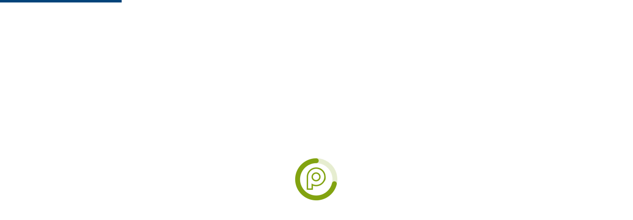

--- FILE ---
content_type: text/html; charset=UTF-8
request_url: https://poderagropecuario.com/category/destacado/
body_size: 21054
content:
<!DOCTYPE html>
<!--[if IE 9 ]>   <html class="no-js oldie ie9 ie" lang="es" > <![endif]-->
<!--[if (gt IE 9)|!(IE)]><!--> <html class="no-js" lang="es" > <!--<![endif]-->
<head>
        <meta charset="UTF-8" >
        <meta http-equiv="X-UA-Compatible" content="IE=edge">
        <!-- devices setting -->
        <meta name="viewport"   content="initial-scale=1,user-scalable=no,width=device-width">

<!-- outputs by wp_head -->
<title>Destacado &#8211; Poder Agropecuario</title>
<meta name='robots' content='max-image-preview:large' />
<link rel='dns-prefetch' href='//fonts.googleapis.com' />
<link rel='dns-prefetch' href='//s.w.org' />
<link rel="alternate" type="application/rss+xml" title="Poder Agropecuario &raquo; Feed" href="https://poderagropecuario.com/feed/" />
<link rel="alternate" type="application/rss+xml" title="Poder Agropecuario &raquo; Feed de los comentarios" href="https://poderagropecuario.com/comments/feed/" />
<link rel="alternate" type="application/rss+xml" title="Poder Agropecuario &raquo; Categoría Destacado del feed" href="https://poderagropecuario.com/category/destacado/feed/" />
<script type="text/javascript">
window._wpemojiSettings = {"baseUrl":"https:\/\/s.w.org\/images\/core\/emoji\/14.0.0\/72x72\/","ext":".png","svgUrl":"https:\/\/s.w.org\/images\/core\/emoji\/14.0.0\/svg\/","svgExt":".svg","source":{"concatemoji":"https:\/\/poderagropecuario.com\/wp-includes\/js\/wp-emoji-release.min.js?ver=6.0.11"}};
/*! This file is auto-generated */
!function(e,a,t){var n,r,o,i=a.createElement("canvas"),p=i.getContext&&i.getContext("2d");function s(e,t){var a=String.fromCharCode,e=(p.clearRect(0,0,i.width,i.height),p.fillText(a.apply(this,e),0,0),i.toDataURL());return p.clearRect(0,0,i.width,i.height),p.fillText(a.apply(this,t),0,0),e===i.toDataURL()}function c(e){var t=a.createElement("script");t.src=e,t.defer=t.type="text/javascript",a.getElementsByTagName("head")[0].appendChild(t)}for(o=Array("flag","emoji"),t.supports={everything:!0,everythingExceptFlag:!0},r=0;r<o.length;r++)t.supports[o[r]]=function(e){if(!p||!p.fillText)return!1;switch(p.textBaseline="top",p.font="600 32px Arial",e){case"flag":return s([127987,65039,8205,9895,65039],[127987,65039,8203,9895,65039])?!1:!s([55356,56826,55356,56819],[55356,56826,8203,55356,56819])&&!s([55356,57332,56128,56423,56128,56418,56128,56421,56128,56430,56128,56423,56128,56447],[55356,57332,8203,56128,56423,8203,56128,56418,8203,56128,56421,8203,56128,56430,8203,56128,56423,8203,56128,56447]);case"emoji":return!s([129777,127995,8205,129778,127999],[129777,127995,8203,129778,127999])}return!1}(o[r]),t.supports.everything=t.supports.everything&&t.supports[o[r]],"flag"!==o[r]&&(t.supports.everythingExceptFlag=t.supports.everythingExceptFlag&&t.supports[o[r]]);t.supports.everythingExceptFlag=t.supports.everythingExceptFlag&&!t.supports.flag,t.DOMReady=!1,t.readyCallback=function(){t.DOMReady=!0},t.supports.everything||(n=function(){t.readyCallback()},a.addEventListener?(a.addEventListener("DOMContentLoaded",n,!1),e.addEventListener("load",n,!1)):(e.attachEvent("onload",n),a.attachEvent("onreadystatechange",function(){"complete"===a.readyState&&t.readyCallback()})),(e=t.source||{}).concatemoji?c(e.concatemoji):e.wpemoji&&e.twemoji&&(c(e.twemoji),c(e.wpemoji)))}(window,document,window._wpemojiSettings);
</script>
<style type="text/css">
img.wp-smiley,
img.emoji {
	display: inline !important;
	border: none !important;
	box-shadow: none !important;
	height: 1em !important;
	width: 1em !important;
	margin: 0 0.07em !important;
	vertical-align: -0.1em !important;
	background: none !important;
	padding: 0 !important;
}
</style>
	<link rel='stylesheet' id='litespeed-cache-dummy-css'  href='https://poderagropecuario.com/wp-content/plugins/litespeed-cache/assets/css/litespeed-dummy.css?ver=6.0.11' type='text/css' media='all' />
<link rel='stylesheet' id='wp-block-library-css'  href='https://poderagropecuario.com/wp-includes/css/dist/block-library/style.min.css?ver=6.0.11' type='text/css' media='all' />
<style id='global-styles-inline-css' type='text/css'>
body{--wp--preset--color--black: #000000;--wp--preset--color--cyan-bluish-gray: #abb8c3;--wp--preset--color--white: #ffffff;--wp--preset--color--pale-pink: #f78da7;--wp--preset--color--vivid-red: #cf2e2e;--wp--preset--color--luminous-vivid-orange: #ff6900;--wp--preset--color--luminous-vivid-amber: #fcb900;--wp--preset--color--light-green-cyan: #7bdcb5;--wp--preset--color--vivid-green-cyan: #00d084;--wp--preset--color--pale-cyan-blue: #8ed1fc;--wp--preset--color--vivid-cyan-blue: #0693e3;--wp--preset--color--vivid-purple: #9b51e0;--wp--preset--gradient--vivid-cyan-blue-to-vivid-purple: linear-gradient(135deg,rgba(6,147,227,1) 0%,rgb(155,81,224) 100%);--wp--preset--gradient--light-green-cyan-to-vivid-green-cyan: linear-gradient(135deg,rgb(122,220,180) 0%,rgb(0,208,130) 100%);--wp--preset--gradient--luminous-vivid-amber-to-luminous-vivid-orange: linear-gradient(135deg,rgba(252,185,0,1) 0%,rgba(255,105,0,1) 100%);--wp--preset--gradient--luminous-vivid-orange-to-vivid-red: linear-gradient(135deg,rgba(255,105,0,1) 0%,rgb(207,46,46) 100%);--wp--preset--gradient--very-light-gray-to-cyan-bluish-gray: linear-gradient(135deg,rgb(238,238,238) 0%,rgb(169,184,195) 100%);--wp--preset--gradient--cool-to-warm-spectrum: linear-gradient(135deg,rgb(74,234,220) 0%,rgb(151,120,209) 20%,rgb(207,42,186) 40%,rgb(238,44,130) 60%,rgb(251,105,98) 80%,rgb(254,248,76) 100%);--wp--preset--gradient--blush-light-purple: linear-gradient(135deg,rgb(255,206,236) 0%,rgb(152,150,240) 100%);--wp--preset--gradient--blush-bordeaux: linear-gradient(135deg,rgb(254,205,165) 0%,rgb(254,45,45) 50%,rgb(107,0,62) 100%);--wp--preset--gradient--luminous-dusk: linear-gradient(135deg,rgb(255,203,112) 0%,rgb(199,81,192) 50%,rgb(65,88,208) 100%);--wp--preset--gradient--pale-ocean: linear-gradient(135deg,rgb(255,245,203) 0%,rgb(182,227,212) 50%,rgb(51,167,181) 100%);--wp--preset--gradient--electric-grass: linear-gradient(135deg,rgb(202,248,128) 0%,rgb(113,206,126) 100%);--wp--preset--gradient--midnight: linear-gradient(135deg,rgb(2,3,129) 0%,rgb(40,116,252) 100%);--wp--preset--duotone--dark-grayscale: url('#wp-duotone-dark-grayscale');--wp--preset--duotone--grayscale: url('#wp-duotone-grayscale');--wp--preset--duotone--purple-yellow: url('#wp-duotone-purple-yellow');--wp--preset--duotone--blue-red: url('#wp-duotone-blue-red');--wp--preset--duotone--midnight: url('#wp-duotone-midnight');--wp--preset--duotone--magenta-yellow: url('#wp-duotone-magenta-yellow');--wp--preset--duotone--purple-green: url('#wp-duotone-purple-green');--wp--preset--duotone--blue-orange: url('#wp-duotone-blue-orange');--wp--preset--font-size--small: 13px;--wp--preset--font-size--medium: 20px;--wp--preset--font-size--large: 36px;--wp--preset--font-size--x-large: 42px;}.has-black-color{color: var(--wp--preset--color--black) !important;}.has-cyan-bluish-gray-color{color: var(--wp--preset--color--cyan-bluish-gray) !important;}.has-white-color{color: var(--wp--preset--color--white) !important;}.has-pale-pink-color{color: var(--wp--preset--color--pale-pink) !important;}.has-vivid-red-color{color: var(--wp--preset--color--vivid-red) !important;}.has-luminous-vivid-orange-color{color: var(--wp--preset--color--luminous-vivid-orange) !important;}.has-luminous-vivid-amber-color{color: var(--wp--preset--color--luminous-vivid-amber) !important;}.has-light-green-cyan-color{color: var(--wp--preset--color--light-green-cyan) !important;}.has-vivid-green-cyan-color{color: var(--wp--preset--color--vivid-green-cyan) !important;}.has-pale-cyan-blue-color{color: var(--wp--preset--color--pale-cyan-blue) !important;}.has-vivid-cyan-blue-color{color: var(--wp--preset--color--vivid-cyan-blue) !important;}.has-vivid-purple-color{color: var(--wp--preset--color--vivid-purple) !important;}.has-black-background-color{background-color: var(--wp--preset--color--black) !important;}.has-cyan-bluish-gray-background-color{background-color: var(--wp--preset--color--cyan-bluish-gray) !important;}.has-white-background-color{background-color: var(--wp--preset--color--white) !important;}.has-pale-pink-background-color{background-color: var(--wp--preset--color--pale-pink) !important;}.has-vivid-red-background-color{background-color: var(--wp--preset--color--vivid-red) !important;}.has-luminous-vivid-orange-background-color{background-color: var(--wp--preset--color--luminous-vivid-orange) !important;}.has-luminous-vivid-amber-background-color{background-color: var(--wp--preset--color--luminous-vivid-amber) !important;}.has-light-green-cyan-background-color{background-color: var(--wp--preset--color--light-green-cyan) !important;}.has-vivid-green-cyan-background-color{background-color: var(--wp--preset--color--vivid-green-cyan) !important;}.has-pale-cyan-blue-background-color{background-color: var(--wp--preset--color--pale-cyan-blue) !important;}.has-vivid-cyan-blue-background-color{background-color: var(--wp--preset--color--vivid-cyan-blue) !important;}.has-vivid-purple-background-color{background-color: var(--wp--preset--color--vivid-purple) !important;}.has-black-border-color{border-color: var(--wp--preset--color--black) !important;}.has-cyan-bluish-gray-border-color{border-color: var(--wp--preset--color--cyan-bluish-gray) !important;}.has-white-border-color{border-color: var(--wp--preset--color--white) !important;}.has-pale-pink-border-color{border-color: var(--wp--preset--color--pale-pink) !important;}.has-vivid-red-border-color{border-color: var(--wp--preset--color--vivid-red) !important;}.has-luminous-vivid-orange-border-color{border-color: var(--wp--preset--color--luminous-vivid-orange) !important;}.has-luminous-vivid-amber-border-color{border-color: var(--wp--preset--color--luminous-vivid-amber) !important;}.has-light-green-cyan-border-color{border-color: var(--wp--preset--color--light-green-cyan) !important;}.has-vivid-green-cyan-border-color{border-color: var(--wp--preset--color--vivid-green-cyan) !important;}.has-pale-cyan-blue-border-color{border-color: var(--wp--preset--color--pale-cyan-blue) !important;}.has-vivid-cyan-blue-border-color{border-color: var(--wp--preset--color--vivid-cyan-blue) !important;}.has-vivid-purple-border-color{border-color: var(--wp--preset--color--vivid-purple) !important;}.has-vivid-cyan-blue-to-vivid-purple-gradient-background{background: var(--wp--preset--gradient--vivid-cyan-blue-to-vivid-purple) !important;}.has-light-green-cyan-to-vivid-green-cyan-gradient-background{background: var(--wp--preset--gradient--light-green-cyan-to-vivid-green-cyan) !important;}.has-luminous-vivid-amber-to-luminous-vivid-orange-gradient-background{background: var(--wp--preset--gradient--luminous-vivid-amber-to-luminous-vivid-orange) !important;}.has-luminous-vivid-orange-to-vivid-red-gradient-background{background: var(--wp--preset--gradient--luminous-vivid-orange-to-vivid-red) !important;}.has-very-light-gray-to-cyan-bluish-gray-gradient-background{background: var(--wp--preset--gradient--very-light-gray-to-cyan-bluish-gray) !important;}.has-cool-to-warm-spectrum-gradient-background{background: var(--wp--preset--gradient--cool-to-warm-spectrum) !important;}.has-blush-light-purple-gradient-background{background: var(--wp--preset--gradient--blush-light-purple) !important;}.has-blush-bordeaux-gradient-background{background: var(--wp--preset--gradient--blush-bordeaux) !important;}.has-luminous-dusk-gradient-background{background: var(--wp--preset--gradient--luminous-dusk) !important;}.has-pale-ocean-gradient-background{background: var(--wp--preset--gradient--pale-ocean) !important;}.has-electric-grass-gradient-background{background: var(--wp--preset--gradient--electric-grass) !important;}.has-midnight-gradient-background{background: var(--wp--preset--gradient--midnight) !important;}.has-small-font-size{font-size: var(--wp--preset--font-size--small) !important;}.has-medium-font-size{font-size: var(--wp--preset--font-size--medium) !important;}.has-large-font-size{font-size: var(--wp--preset--font-size--large) !important;}.has-x-large-font-size{font-size: var(--wp--preset--font-size--x-large) !important;}
</style>
<link rel='stylesheet' id='contact-form-7-css'  href='https://poderagropecuario.com/wp-content/plugins/contact-form-7/includes/css/styles.css?ver=5.5.3' type='text/css' media='all' />
<link rel='stylesheet' id='auxin-base-css'  href='https://poderagropecuario.com/wp-content/themes/phlox-pro/css/base.css?ver=5.5.1' type='text/css' media='all' />
<link rel='stylesheet' id='auxin-front-icon-css'  href='https://poderagropecuario.com/wp-content/themes/phlox-pro/css/auxin-icon.css?ver=5.5.1' type='text/css' media='all' />
<link rel='stylesheet' id='auxin-main-css'  href='https://poderagropecuario.com/wp-content/themes/phlox-pro/css/main.css?ver=5.5.1' type='text/css' media='all' />
<link rel='stylesheet' id='auxin-fonts-google-css'  href='//fonts.googleapis.com/css?family=Noto+Sans+JP%3A100%2C300%2Cregular%2C500%2C700%2C900%7CFrank+Ruhl+Libre%3A300%2Cregular%2C500%2C700%2C900%7COswald%3A200%2C300%2Cregular%2C500%2C600%2C700&#038;ver=5.4' type='text/css' media='all' />
<link rel='stylesheet' id='auxin-custom-css'  href='https://poderagropecuario.com/wp-content/uploads/phlox-pro/custom.css?ver=5.4' type='text/css' media='all' />
<link rel='stylesheet' id='auxin-go-pricing-css'  href='https://poderagropecuario.com/wp-content/themes/phlox-pro/css/go-pricing.css?ver=5.5.1' type='text/css' media='all' />
<link rel='stylesheet' id='auxin-elementor-base-css'  href='https://poderagropecuario.com/wp-content/themes/phlox-pro/css/other/elementor.css?ver=5.5.1' type='text/css' media='all' />
<link rel='stylesheet' id='elementor-frontend-legacy-css'  href='https://poderagropecuario.com/wp-content/plugins/elementor/assets/css/frontend-legacy.min.css?ver=3.0.8.1' type='text/css' media='all' />
<link rel='stylesheet' id='elementor-frontend-css'  href='https://poderagropecuario.com/wp-content/plugins/elementor/assets/css/frontend.min.css?ver=3.0.8.1' type='text/css' media='all' />
<style id='elementor-frontend-inline-css' type='text/css'>
.elementor-102 .elementor-element.elementor-element-1759bc4:not(.elementor-motion-effects-element-type-background), .elementor-102 .elementor-element.elementor-element-1759bc4 > .elementor-motion-effects-container > .elementor-motion-effects-layer{background-color:var( --auxin-featured-color-2 );}.elementor-102 .elementor-element.elementor-element-80bf070{color:var( --auxin-featured-color-7 );}.elementor-102 .elementor-element.elementor-element-4761d8d .aux-modern-heading-primary{color:var( --auxin-featured-color-7 );}.elementor-102 .elementor-element.elementor-element-4761d8d .aux-modern-heading-secondary{color:var( --auxin-featured-color-7 );}.elementor-102 .elementor-element.elementor-element-cf56f7b .elementor-social-icon i{color:var( --auxin-featured-color-7 );}.elementor-102 .elementor-element.elementor-element-cf56f7b .elementor-social-icon svg{fill:var( --auxin-featured-color-7 );}.elementor-102 .elementor-element.elementor-element-cf56f7b .elementor-social-icon:hover i{color:var( --auxin-featured-color-5 );}.elementor-102 .elementor-element.elementor-element-cf56f7b .elementor-social-icon:hover svg{fill:var( --auxin-featured-color-5 );}.elementor-102 .elementor-element.elementor-element-181b01d .elementor-heading-title{color:var( --auxin-featured-color-7 );}.elementor-102 .elementor-element.elementor-element-32cf267 .aux-menu-depth-0 > .aux-item-content{color:var( --auxin-featured-color-7 );}.elementor-102 .elementor-element.elementor-element-32cf267 .aux-menu-depth-0.aux-hover > .aux-item-content {color:var( --auxin-featured-color-5 ) !important;}.elementor-102 .elementor-element.elementor-element-12be17e small{color:var( --auxin-featured-color-5 );}
</style>
<link rel='stylesheet' id='elementor-post-103-css'  href='https://poderagropecuario.com/wp-content/uploads/elementor/css/post-103.css?ver=1612026001' type='text/css' media='all' />
<link rel='stylesheet' id='elementor-post-102-css'  href='https://poderagropecuario.com/wp-content/uploads/elementor/css/post-102.css?ver=1713278569' type='text/css' media='all' />
<link rel='stylesheet' id='__EPYT__style-css'  href='https://poderagropecuario.com/wp-content/plugins/youtube-embed-plus/styles/ytprefs.min.css?ver=13.4.1.2' type='text/css' media='all' />
<style id='__EPYT__style-inline-css' type='text/css'>

                .epyt-gallery-thumb {
                        width: 33.333%;
                }
                
</style>
<link rel='stylesheet' id='google-fonts-1-css'  href='https://fonts.googleapis.com/css?family=Poppins%3A100%2C100italic%2C200%2C200italic%2C300%2C300italic%2C400%2C400italic%2C500%2C500italic%2C600%2C600italic%2C700%2C700italic%2C800%2C800italic%2C900%2C900italic&#038;ver=6.0.11' type='text/css' media='all' />
<link rel='stylesheet' id='elementor-icons-shared-0-css'  href='https://poderagropecuario.com/wp-content/plugins/elementor/assets/lib/font-awesome/css/fontawesome.min.css?ver=5.12.0' type='text/css' media='all' />
<link rel='stylesheet' id='elementor-icons-fa-brands-css'  href='https://poderagropecuario.com/wp-content/plugins/elementor/assets/lib/font-awesome/css/brands.min.css?ver=5.12.0' type='text/css' media='all' />
<script type='text/javascript' src='https://poderagropecuario.com/wp-includes/js/jquery/jquery.min.js?ver=3.6.0' id='jquery-core-js'></script>
<script type='text/javascript' src='https://poderagropecuario.com/wp-includes/js/jquery/jquery-migrate.min.js?ver=3.3.2' id='jquery-migrate-js'></script>
<script type='text/javascript' src='https://poderagropecuario.com/wp-content/plugins/auxin-pro-tools/admin/assets/js/elementor/widgets.js?ver=1.6.1' id='auxin-elementor-pro-widgets-js'></script>
<script type='text/javascript' id='auxin-modernizr-js-extra'>
/* <![CDATA[ */
var auxin = {"ajax_url":"https:\/\/poderagropecuario.com\/wp-admin\/admin-ajax.php","is_rtl":"","is_reponsive":"1","is_framed":"","frame_width":"20","wpml_lang":"en","uploadbaseurl":"http:\/\/poderagropecuario.com\/wp-content\/uploads"};
/* ]]> */
</script>
<script type='text/javascript' id='auxin-modernizr-js-before'>
/* < ![CDATA[ */
function auxinNS(n){for(var e=n.split("."),a=window,i="",r=e.length,t=0;r>t;t++)"window"!=e[t]&&(i=e[t],a[i]=a[i]||{},a=a[i]);return a;}
/* ]]> */
</script>
<script type='text/javascript' src='https://poderagropecuario.com/wp-content/themes/phlox-pro/js/solo/modernizr-custom.min.js?ver=5.5.1' id='auxin-modernizr-js'></script>
<script type='text/javascript' id='__ytprefs__-js-extra'>
/* <![CDATA[ */
var _EPYT_ = {"ajaxurl":"https:\/\/poderagropecuario.com\/wp-admin\/admin-ajax.php","security":"854fb15c87","gallery_scrolloffset":"20","eppathtoscripts":"https:\/\/poderagropecuario.com\/wp-content\/plugins\/youtube-embed-plus\/scripts\/","eppath":"https:\/\/poderagropecuario.com\/wp-content\/plugins\/youtube-embed-plus\/","epresponsiveselector":"[\"iframe.__youtube_prefs_widget__\"]","epdovol":"1","version":"13.4.1.2","evselector":"iframe.__youtube_prefs__[src], iframe[src*=\"youtube.com\/embed\/\"], iframe[src*=\"youtube-nocookie.com\/embed\/\"]","ajax_compat":"","ytapi_load":"light","pause_others":"","stopMobileBuffer":"1","vi_active":"","vi_js_posttypes":[]};
/* ]]> */
</script>
<script type='text/javascript' src='https://poderagropecuario.com/wp-content/plugins/youtube-embed-plus/scripts/ytprefs.min.js?ver=13.4.1.2' id='__ytprefs__-js'></script>
<link rel="https://api.w.org/" href="https://poderagropecuario.com/wp-json/" /><link rel="alternate" type="application/json" href="https://poderagropecuario.com/wp-json/wp/v2/categories/3" /><link rel="EditURI" type="application/rsd+xml" title="RSD" href="https://poderagropecuario.com/xmlrpc.php?rsd" />
<link rel="wlwmanifest" type="application/wlwmanifest+xml" href="https://poderagropecuario.com/wp-includes/wlwmanifest.xml" /> 
<meta name="generator" content="WordPress 6.0.11" />
<!-- Chrome, Firefox OS and Opera -->
<meta name="theme-color" content="#1bb0ce" />
<!-- Windows Phone -->
<meta name="msapplication-navbutton-color" content="#1bb0ce" />
<!-- iOS Safari -->
<meta name="apple-mobile-web-app-capable" content="yes">
<meta name="apple-mobile-web-app-status-bar-style" content="black-translucent">

<link rel="icon" href="https://poderagropecuario.com/wp-content/uploads/2020/12/cropped-webiconn-32x32.png" sizes="32x32" />
<link rel="icon" href="https://poderagropecuario.com/wp-content/uploads/2020/12/cropped-webiconn-192x192.png" sizes="192x192" />
<link rel="apple-touch-icon" href="https://poderagropecuario.com/wp-content/uploads/2020/12/cropped-webiconn-180x180.png" />
<meta name="msapplication-TileImage" content="https://poderagropecuario.com/wp-content/uploads/2020/12/cropped-webiconn-270x270.png" />
		<style type="text/css" id="wp-custom-css">
			.single-post .entry-header,
.single-post .entry-content, .single-post .entry-meta,
.single-post .entry-info, .single-post #respond {
	margin-left: auto !important;
	margin-right: auto !important;
	max-width:774px;
}

.single-post .aux-primary{
	margin-top:200px;
}

.single-post .entry-content .wp-block-image {
	margin: 50px 0 50px 0;
}

.single-post .entry-info .entry-tax:before {
	width: 1px !important;
  height: 13px !important;
  background-color: var( --auxin-featured-color-5 );
}

.single-post .entry-content p:first-child:first-letter {
	font-family: 'Frank Ruhl Libre';
	font-size: 52px;
	font-weight: 500;
	float: left;
	margin: -25px 5px -40px 0;
	line-height: 2em;
	text-transform: uppercase;
}

.single-post .entry-meta {
	border-top: none !important;
	border-bottom: solid 1px #222222 !important;
	padding-bottom: 30px !important;
	padding-top: 35px !important;
}
.single-post .aux-input-group, .single-post .aux-form-cookies-consent .comment-form-cookies-consent {
  display: flex;
	flex-flow: row wrap;
}

.single-post .aux-modern-form .aux-input-group {
	margin-bottom: 90px;
} 
.single-post .form-submit input[type="submit"] {
	background-color: transparent;
	padding: 0;
}
.single-post .form-submit {
	margin-left: 100px;
}

.single-post .aux-comments {
	margin-left: 20%;
	margin-right: 20%;
}

.single-post .aux-comments .comments-title {
	margin-bottom: 30px;
}

.single-post .form-submit:before {
	content: '';
	background-color: var( --auxin-featured-color-3 );
	width: 126px;
	height: 1px;
	display: block;
	position: relative;
	top: 23px;
  left: -102px;
}

.single-post .aux-commentlist .comment {
	padding: 50px;
	background-color: var( --auxin-featured-color-7 );
	border-radius: 5px;
	box-shadow: 20px 20px 60px #0000000D;
}

.single-post .aux-commentlist .comment img {
	border-radius: 50%;
	border: none;
}

.single-post .aux-commentlist .children {
	margin-left: 0;
}

.single-post .aux-commentlist.skin-arrow-links .children > li:first-child {
	background: none;
}

.aux-commentlist .comment .comment-author {
	margin-bottom: 15px;
}

.aux-commentlist .comment .comment-author cite, .aux-commentlist .comment .comment-author time {
	display: inline-block;
}

.single-post .aux-commentlist .comment .comment-author time {
	float: right;
	margin-right: 50px;
}

.single-post .comment-reply-nav {
	position: absolute;
	top: 50px;
	right: 50px;
}

.single-post .comment-reply-nav .comment-reply-link {
	font-weight: 500 !important;
	font-size: 11px !important;
	color: var( --auxin-featured-color-4 ) !important;
}

.single-post .wpulike {
	display: none;
}

/*--Contact Form--*/
.single-post .comment-form-cookies-consent{
	display:none;
}
.single-post form{
	display:flex;
	flex-direction:column;
}
.single-post form div:nth-child(2){
	order:2;
}
.single-post form div:nth-child(3){
	order:3;
}
.single-post form div:nth-child(5){
	order:1;
}
.single-post form .form-submit{
	order:4;
}

/*--Category Page--*/
.category .page-header {
	border: 0;
}

.category .page-header .page-title {
	font-size: 52px;
	font-weight: 400;
}

.category .page-header .aux-breadcrumbs, .category .page-header .aux-breadcrumbs a {
	font-family: 'Noto Sans JP';
	font-size: 11px;
	font-weight: 500;
	text-transform: uppercase;
	color:  var( --auxin-featured-color-5 );
	
}

.category .aux-col .post .entry-media {
	margin-bottom: 0;
}

.category .aux-col .post .entry-main {
	padding: 30px;
	background-color:  var( --auxin-featured-color-7 );
	display: flex;
	flex-flow: column-reverse;
}

.category .aux-col .post .entry-info {
	font-size: 11px;
	font-weight: 500;
	text-transform: uppercase;
	color: var( --auxin-featured-color-5 );
}

.category .aux-col .post .entry-info a:hover {
	color: var( --auxin-featured-color-5 );
	opacity: .8;
}
.category .entry-info .entry-meta-sep.meta-sep:before, .category .entry-info .entry-tax:before, .category .entry-info .entry-tax a:after {
    width: 1px !important;
    height: 13px !important;
    border-radius: 0 !important;
    background-color: var( --auxin-featured-color-5 ) !important ;
}

/*---Pagination---*/
.category .pagination {
	display: inline-block;
	margin-top: 100px;
}

.category .aux-pagination {
	text-align: center;
}

.category .aux-pagination .page .page-numbers {
	color: var( --auxin-featured-color-3 );
	border: 0;
	font-size: 26px;
	font-family: 'Frank Ruhl Libre';
	letter-spacing: -0.52;
	line-height: 1.2em;
	font-weight: 300;
	margin-right: 20px;
}

.category .aux-pagination .page.active span {
	color: var( --auxin-featured-color-7 );
	background-color: var( --auxin-featured-color-3 );
}

.category .aux-pagination .next .page-numbers, .category .aux-pagination .prev .page-numbers {
	margin-right: 40px;
}

.category .aux-pagination .prev .page-numbers {
	margin-left: 40px;	
}

.category .aux-pagination li>a {
	border: none;
}

.category .aux-pagination .last {
	font-family: 'Frank Ruhl Libre';
	font-size: 26px;
	font-weight: 300;
	color: var( --auxin-featured-color-3 );
}

.category .next .page-numbers #text {
	display: none !important; 
}

/*--Search Page--*/
.aux-modern-search .aux-search-popup .aux-search-popup-content .aux-search-input-form {
	border: 0;
}
.aux-modern-search .aux-search-popup .aux-search-popup-content .aux-search-input-form input {
	font-family: 'Frank Ruhl Libre';
	font-size: 92px;
	font-weight: 400;
	letter-spacing: -1.84px;
	text-align: center;
}

.archive.category .aux-primary{
	margin-bottom: 150px;
}

.archive.category .aux-widget-recent-posts .column-entry:hover .entry-main{
	transition: all 200ms cubic-bezier(0.25, 0.46, 0.45, 0.94);
}

.archive.category .aux-widget-recent-posts .column-entry:hover .entry-main{
	background-color: #03447A;
} 

.archive.category .aux-widget-recent-posts .column-entry:hover .entry-title{
	color: #fff;
} 

.archive.category .aux-widget-recent-posts .entry-header{
	min-height:55px;
}

.single-post .aux-main .entry-media .aux-media-frame{
	max-width:1200px;
	margin-left:auto;
	margin-right:auto;
}



		</style>
		<!-- end wp_head -->
</head>


<body class="archive category category-destacado category-3 wp-custom-logo _auxels auxin-pro elementor-default phlox-pro aux-dom-unready aux-full-width aux-resp aux-s-fhd aux-top-sticky aux-page-preload aux-page-animation aux-page-animation-fade"  data-page-animation="true" data-page-animation-type="fade" data-framed="">

    <div id="pagePreloadProgressbar" class="aux-no-js aux-progressbar-top " style="background-color:#03447a;" ></div>
            <div id="pagePreloadLoading" class="aux-page-loading">
        <img src="https://poderagropecuario.com/wp-content/uploads/2021/03/LOGO-2.gif" alt="Loading" >
    </div>
        <div class="aux-page-animation-overlay"></div><svg xmlns="http://www.w3.org/2000/svg" viewBox="0 0 0 0" width="0" height="0" focusable="false" role="none" style="visibility: hidden; position: absolute; left: -9999px; overflow: hidden;" ><defs><filter id="wp-duotone-dark-grayscale"><feColorMatrix color-interpolation-filters="sRGB" type="matrix" values=" .299 .587 .114 0 0 .299 .587 .114 0 0 .299 .587 .114 0 0 .299 .587 .114 0 0 " /><feComponentTransfer color-interpolation-filters="sRGB" ><feFuncR type="table" tableValues="0 0.49803921568627" /><feFuncG type="table" tableValues="0 0.49803921568627" /><feFuncB type="table" tableValues="0 0.49803921568627" /><feFuncA type="table" tableValues="1 1" /></feComponentTransfer><feComposite in2="SourceGraphic" operator="in" /></filter></defs></svg><svg xmlns="http://www.w3.org/2000/svg" viewBox="0 0 0 0" width="0" height="0" focusable="false" role="none" style="visibility: hidden; position: absolute; left: -9999px; overflow: hidden;" ><defs><filter id="wp-duotone-grayscale"><feColorMatrix color-interpolation-filters="sRGB" type="matrix" values=" .299 .587 .114 0 0 .299 .587 .114 0 0 .299 .587 .114 0 0 .299 .587 .114 0 0 " /><feComponentTransfer color-interpolation-filters="sRGB" ><feFuncR type="table" tableValues="0 1" /><feFuncG type="table" tableValues="0 1" /><feFuncB type="table" tableValues="0 1" /><feFuncA type="table" tableValues="1 1" /></feComponentTransfer><feComposite in2="SourceGraphic" operator="in" /></filter></defs></svg><svg xmlns="http://www.w3.org/2000/svg" viewBox="0 0 0 0" width="0" height="0" focusable="false" role="none" style="visibility: hidden; position: absolute; left: -9999px; overflow: hidden;" ><defs><filter id="wp-duotone-purple-yellow"><feColorMatrix color-interpolation-filters="sRGB" type="matrix" values=" .299 .587 .114 0 0 .299 .587 .114 0 0 .299 .587 .114 0 0 .299 .587 .114 0 0 " /><feComponentTransfer color-interpolation-filters="sRGB" ><feFuncR type="table" tableValues="0.54901960784314 0.98823529411765" /><feFuncG type="table" tableValues="0 1" /><feFuncB type="table" tableValues="0.71764705882353 0.25490196078431" /><feFuncA type="table" tableValues="1 1" /></feComponentTransfer><feComposite in2="SourceGraphic" operator="in" /></filter></defs></svg><svg xmlns="http://www.w3.org/2000/svg" viewBox="0 0 0 0" width="0" height="0" focusable="false" role="none" style="visibility: hidden; position: absolute; left: -9999px; overflow: hidden;" ><defs><filter id="wp-duotone-blue-red"><feColorMatrix color-interpolation-filters="sRGB" type="matrix" values=" .299 .587 .114 0 0 .299 .587 .114 0 0 .299 .587 .114 0 0 .299 .587 .114 0 0 " /><feComponentTransfer color-interpolation-filters="sRGB" ><feFuncR type="table" tableValues="0 1" /><feFuncG type="table" tableValues="0 0.27843137254902" /><feFuncB type="table" tableValues="0.5921568627451 0.27843137254902" /><feFuncA type="table" tableValues="1 1" /></feComponentTransfer><feComposite in2="SourceGraphic" operator="in" /></filter></defs></svg><svg xmlns="http://www.w3.org/2000/svg" viewBox="0 0 0 0" width="0" height="0" focusable="false" role="none" style="visibility: hidden; position: absolute; left: -9999px; overflow: hidden;" ><defs><filter id="wp-duotone-midnight"><feColorMatrix color-interpolation-filters="sRGB" type="matrix" values=" .299 .587 .114 0 0 .299 .587 .114 0 0 .299 .587 .114 0 0 .299 .587 .114 0 0 " /><feComponentTransfer color-interpolation-filters="sRGB" ><feFuncR type="table" tableValues="0 0" /><feFuncG type="table" tableValues="0 0.64705882352941" /><feFuncB type="table" tableValues="0 1" /><feFuncA type="table" tableValues="1 1" /></feComponentTransfer><feComposite in2="SourceGraphic" operator="in" /></filter></defs></svg><svg xmlns="http://www.w3.org/2000/svg" viewBox="0 0 0 0" width="0" height="0" focusable="false" role="none" style="visibility: hidden; position: absolute; left: -9999px; overflow: hidden;" ><defs><filter id="wp-duotone-magenta-yellow"><feColorMatrix color-interpolation-filters="sRGB" type="matrix" values=" .299 .587 .114 0 0 .299 .587 .114 0 0 .299 .587 .114 0 0 .299 .587 .114 0 0 " /><feComponentTransfer color-interpolation-filters="sRGB" ><feFuncR type="table" tableValues="0.78039215686275 1" /><feFuncG type="table" tableValues="0 0.94901960784314" /><feFuncB type="table" tableValues="0.35294117647059 0.47058823529412" /><feFuncA type="table" tableValues="1 1" /></feComponentTransfer><feComposite in2="SourceGraphic" operator="in" /></filter></defs></svg><svg xmlns="http://www.w3.org/2000/svg" viewBox="0 0 0 0" width="0" height="0" focusable="false" role="none" style="visibility: hidden; position: absolute; left: -9999px; overflow: hidden;" ><defs><filter id="wp-duotone-purple-green"><feColorMatrix color-interpolation-filters="sRGB" type="matrix" values=" .299 .587 .114 0 0 .299 .587 .114 0 0 .299 .587 .114 0 0 .299 .587 .114 0 0 " /><feComponentTransfer color-interpolation-filters="sRGB" ><feFuncR type="table" tableValues="0.65098039215686 0.40392156862745" /><feFuncG type="table" tableValues="0 1" /><feFuncB type="table" tableValues="0.44705882352941 0.4" /><feFuncA type="table" tableValues="1 1" /></feComponentTransfer><feComposite in2="SourceGraphic" operator="in" /></filter></defs></svg><svg xmlns="http://www.w3.org/2000/svg" viewBox="0 0 0 0" width="0" height="0" focusable="false" role="none" style="visibility: hidden; position: absolute; left: -9999px; overflow: hidden;" ><defs><filter id="wp-duotone-blue-orange"><feColorMatrix color-interpolation-filters="sRGB" type="matrix" values=" .299 .587 .114 0 0 .299 .587 .114 0 0 .299 .587 .114 0 0 .299 .587 .114 0 0 " /><feComponentTransfer color-interpolation-filters="sRGB" ><feFuncR type="table" tableValues="0.098039215686275 1" /><feFuncG type="table" tableValues="0 0.66274509803922" /><feFuncB type="table" tableValues="0.84705882352941 0.41960784313725" /><feFuncA type="table" tableValues="1 1" /></feComponentTransfer><feComposite in2="SourceGraphic" operator="in" /></filter></defs></svg>
<div id="inner-body">

    <header class="aux-elementor-header" id="site-elementor-header" itemscope="itemscope" itemtype="https://schema.org/WPHeader" data-sticky-height="80"  >
        <div class="aux-wrapper">
            <div class="aux-header aux-header-elements-wrapper">
            		<div data-elementor-type="header" data-elementor-id="103" class="elementor elementor-103" data-elementor-settings="[]">
		<div class="elementor-section-wrap">
					<section class="elementor-section elementor-top-section elementor-element elementor-element-39c0ae90 elementor-section-content-middle elementor-section-boxed elementor-section-height-default elementor-section-height-default" data-id="39c0ae90" data-element_type="section" data-settings="{&quot;background_background&quot;:&quot;classic&quot;}">
						<div class="elementor-container elementor-column-gap-default">
							<div class="elementor-row">
					<div class="aux-parallax-section elementor-column elementor-col-100 elementor-top-column elementor-element elementor-element-ef09c3a" data-id="ef09c3a" data-element_type="column">
			<div class="elementor-column-wrap elementor-element-populated">
							<div class="elementor-widget-wrap">
						<div class="elementor-element elementor-element-ea83228 elementor-widget__width-auto elementor-widget-tablet__width-inherit elementor-widget-mobile__width-auto elementor-widget elementor-widget-aux_logo" data-id="ea83228" data-element_type="widget" data-widget_type="aux_logo.default">
				<div class="elementor-widget-container">
			<div class="aux-widget-logo"><a class="aux-logo-anchor aux-has-logo" title="Poder Agropecuario" href="https://poderagropecuario.com/"  ><img width="150" height="56" src="https://poderagropecuario.com/wp-content/uploads/2020/12/cropped-LOGO-2.png" class="aux-attachment aux-featured-image attachment-150x56 aux-attachment-id-226 " alt="cropped-LOGO-2.png" data-ratio="2.68" data-original-w="150" /></a><a class="aux-logo-anchor aux-logo-sticky aux-logo-hidden aux-has-logo" title="Poder Agropecuario" href="https://poderagropecuario.com/"  ><img width="150" height="56" src="https://poderagropecuario.com/wp-content/uploads/2020/12/LOGO-2.png" class="aux-attachment aux-featured-image attachment-150x56 aux-attachment-id-225 " alt="LOGO 2" data-ratio="2.68" data-original-w="150" /></a><section class="aux-logo-text"><h3 class="site-title"><a href="https://poderagropecuario.com/" title="Poder Agropecuario">Poder Agropecuario</a></h3></section></div>		</div>
				</div>
				<div class="elementor-element elementor-element-49a27a69 elementor-widget__width-auto elementor-widget elementor-widget-aux_menu_box" data-id="49a27a69" data-element_type="widget" data-widget_type="aux_menu_box.default">
				<div class="elementor-widget-container">
			<div class="aux-elementor-header-menu aux-nav-menu-element aux-nav-menu-element-49a27a69"><div class="aux-burger-box" data-target-panel="overlay" data-target-content=".elementor-element-49a27a69 .aux-master-menu"><div class="aux-burger aux-lite-small"><span class="mid-line"></span></div></div><!-- start master menu -->
<nav id="master-menu-elementor-49a27a69" class="menu-main-menu-container">

	<ul id="menu-main-menu" class="aux-master-menu aux-no-js aux-skin-classic aux-with-indicator aux-horizontal" data-type="horizontal"  data-switch-type="toggle" data-switch-parent=".elementor-element-49a27a69 .aux-fs-popup .aux-fs-menu" data-switch-width="767"  >
		<!-- start single menu -->
		<li id="menu-item-223" class="menu-item menu-item-type-post_type menu-item-object-page menu-item-home menu-item-223 aux-menu-depth-0 aux-menu-root-1 aux-menu-item">
			<a href="https://poderagropecuario.com/" class="aux-item-content">
				<span class="aux-menu-label">Inicio</span>
			</a>
		</li>
		<!-- end single menu -->
		<!-- start single menu -->
		<li id="menu-item-214" class="menu-item menu-item-type-taxonomy menu-item-object-category menu-item-214 aux-menu-depth-0 aux-menu-root-2 aux-menu-item">
			<a href="https://poderagropecuario.com/category/agricultura/" class="aux-item-content">
				<span class="aux-menu-label">Agricultura</span>
			</a>
		</li>
		<!-- end single menu -->
		<!-- start single menu -->
		<li id="menu-item-215" class="menu-item menu-item-type-taxonomy menu-item-object-category menu-item-215 aux-menu-depth-0 aux-menu-root-3 aux-menu-item">
			<a href="https://poderagropecuario.com/category/ganaderia/" class="aux-item-content">
				<span class="aux-menu-label">Ganadería</span>
			</a>
		</li>
		<!-- end single menu -->
		<!-- start single menu -->
		<li id="menu-item-216" class="menu-item menu-item-type-taxonomy menu-item-object-category menu-item-216 aux-menu-depth-0 aux-menu-root-4 aux-menu-item">
			<a href="https://poderagropecuario.com/category/mercados/" class="aux-item-content">
				<span class="aux-menu-label">Mercados</span>
			</a>
		</li>
		<!-- end single menu -->
		<!-- start single menu -->
		<li id="menu-item-217" class="menu-item menu-item-type-taxonomy menu-item-object-category menu-item-217 aux-menu-depth-0 aux-menu-root-5 aux-menu-item">
			<a href="https://poderagropecuario.com/category/politica/" class="aux-item-content">
				<span class="aux-menu-label">Política</span>
			</a>
		</li>
		<!-- end single menu -->
		<!-- start single menu -->
		<li id="menu-item-222" class="menu-item menu-item-type-taxonomy menu-item-object-category menu-item-222 aux-menu-depth-0 aux-menu-root-6 aux-menu-item">
			<a href="https://poderagropecuario.com/category/social/" class="aux-item-content">
				<span class="aux-menu-label">Social</span>
			</a>
		</li>
		<!-- end single menu -->
		<!-- start single menu -->
		<li id="menu-item-218" class="menu-item menu-item-type-taxonomy menu-item-object-category menu-item-218 aux-menu-depth-0 aux-menu-root-7 aux-menu-item">
			<a href="https://poderagropecuario.com/category/empresariales/" class="aux-item-content">
				<span class="aux-menu-label">Empresariales</span>
			</a>
		</li>
		<!-- end single menu -->
		<!-- start single menu -->
		<li id="menu-item-219" class="menu-item menu-item-type-taxonomy menu-item-object-category menu-item-219 aux-menu-depth-0 aux-menu-root-8 aux-menu-item">
			<a href="https://poderagropecuario.com/category/poder-agropecuario-tv/" class="aux-item-content">
				<span class="aux-menu-label">P.A TV</span>
			</a>
		</li>
		<!-- end single menu -->
		<!-- start single menu -->
		<li id="menu-item-221" class="menu-item menu-item-type-taxonomy menu-item-object-category menu-item-221 aux-menu-depth-0 aux-menu-root-9 aux-menu-item">
			<a href="https://poderagropecuario.com/category/revista/" class="aux-item-content">
				<span class="aux-menu-label">Revista</span>
			</a>
		</li>
		<!-- end single menu -->
		<!-- start single menu -->
		<li id="menu-item-220" class="menu-item menu-item-type-taxonomy menu-item-object-category menu-item-220 aux-menu-depth-0 aux-menu-root-10 aux-menu-item">
			<a href="https://poderagropecuario.com/category/radio/" class="aux-item-content">
				<span class="aux-menu-label">Radio</span>
			</a>
		</li>
		<!-- end single menu -->
	</ul>

</nav>
<!-- end master menu -->
<section class="aux-fs-popup aux-fs-menu-layout-center aux-indicator"><div class="aux-panel-close"><div class="aux-close aux-cross-symbol aux-thick-medium"></div></div><div class="aux-fs-menu" data-menu-title=""></div></section></div><style>@media only screen and (min-width: 768px) { .elementor-element-49a27a69 .aux-burger-box { display: none } }</style>		</div>
				</div>
						</div>
					</div>
		</div>
								</div>
					</div>
		</section>
				</div>
		</div>
		            </div><!-- end of header-elements -->
        </div><!-- end of wrapper -->
    </header><!-- end header -->
        <header id="site-title" class="page-title-section">

            <div class="page-header aux-wrapper aux-boxed-container aux-top aux-dark" style="display:block; "   >

                
                <div class="aux-container" >

                    <p class="aux-breadcrumbs"><span class="aux-breadcrumb-sep breadcrumb-icon auxicon-chevron-right-1"></span><span><a href="https://poderagropecuario.com" title="Home">Home</a></span><span class="aux-breadcrumb-sep breadcrumb-icon auxicon-chevron-right-1"></span><span>Destacado</span></p>

                                        <div class="aux-page-title-entry">
                                            <div class="aux-page-title-box">
                                                <section class="page-title-group" >
                                                                <h1 class="page-title">Posts in category: Destacado</h1>
                                                            </section>

                                                    </div>
                    </div><!-- end title entry -->
                                    </div>

                
            </div><!-- end page header -->
        </header> <!-- end page header -->
        
    <main id="main" class="aux-main aux-territory aux-template-type-5 aux-archive aux-content-top-margin list-post no-sidebar aux-sidebar-style-border aux-user-entry" >
        <div class="aux-wrapper">
            <div class="aux-container aux-fold clearfix">

                <div id="primary" class="aux-primary" >
                    <div class="content" role="main" data-target="archive"  >

                <section class="widget-container aux-widget-recent-posts aux-parent-au8c96fe46" style="" ><div data-element-id="au8c96fe46" class="aux-match-height aux-row aux-de-col4 aux-tb-col4 aux-mb-col1 aux-total-4 aux-no-meta aux-ajax-view  " ><div class="aux-col post-22348">
                        <article class="post column-entry post-22348 type-post status-publish format-standard has-post-thumbnail hentry category-destacado category-noticias">
                                                        <div class="entry-media"><div class="aux-media-frame aux-media-image aux-image-mask"><a href="https://poderagropecuario.com/gobierno-reglamenta-ley-mipymes-con-amplio-respaldo-del-sector-privado/"><img src="https://poderagropecuario.com/wp-content/uploads/2025/09/G0hUAjBXgAAwJJL.jpeg" class="aux-attachment aux-featured-image attachment-370x207.2 aux-attachment-id-22349 " alt="G0hUAjBXgAAwJJL" srcset="https://poderagropecuario.com/wp-content/uploads/2025/09/G0hUAjBXgAAwJJL-215x120.jpeg 215w,https://poderagropecuario.com/wp-content/uploads/2025/09/G0hUAjBXgAAwJJL-300x168.jpeg 300w,https://poderagropecuario.com/wp-content/uploads/2025/09/G0hUAjBXgAAwJJL-768x430.jpeg 768w,https://poderagropecuario.com/wp-content/uploads/2025/09/G0hUAjBXgAAwJJL-1024x573.jpeg 1024w,https://poderagropecuario.com/wp-content/uploads/2025/09/G0hUAjBXgAAwJJL.jpeg 370w,https://poderagropecuario.com/wp-content/uploads/2025/09/G0hUAjBXgAAwJJL-1270x711.jpeg 1270w" data-ratio="1.79" data-original-w="1280" sizes="(max-width:479px) 480px,(max-width:767px) 768px,(max-width:1023px) 1024px,370px" /></a></div></div>
                            
                            <div class="entry-main">
                                                        
                                <header class="entry-header">
                                
                                    <h4 class="entry-title">
                                        <a href="https://poderagropecuario.com/gobierno-reglamenta-ley-mipymes-con-amplio-respaldo-del-sector-privado/">
                                            Gobierno reglamenta Ley Mipymes con amplio respaldo del sector privado                                        </a>
                                    </h4>
                                                                    <div class="entry-format">
                                        <a href="https://poderagropecuario.com/gobierno-reglamenta-ley-mipymes-con-amplio-respaldo-del-sector-privado/">
                                            <div class="post-format format-"> </div>
                                        </a>
                                    </div>
                                </header>
                                                            
                                <div class="entry-info">
                                                                    <div class="entry-date">
                                        <a href="https://poderagropecuario.com/gobierno-reglamenta-ley-mipymes-con-amplio-respaldo-del-sector-privado/">
                                            <time datetime="2025-09-12T22:35:40+00:00" title="2025-09-12T22:35:40+00:00" >septiembre 12, 2025</time>
                                        </a>
                                    </div>
                                                                                                    <span class="entry-meta-sep meta-sep">by</span>
                                    <span class="author vcard">
                                        <a href="https://poderagropecuario.com/author/poderagropecuario/" rel="author" title="View all posts by Poder Agropecuario" >
                                            Poder Agropecuario                                        </a>
                                    </span>
                                                                                                    <span class="entry-tax ">
                                        <a href="https://poderagropecuario.com/category/destacado/" title="View all posts in Destacado" rel="category" >Destacado</a><a href="https://poderagropecuario.com/category/noticias/" title="View all posts in Noticias" rel="category" >Noticias</a>                                    </span>
                                                                                                                                            </div>
                            
                                                        
                            </div>

                        </article>
</div><div class="aux-col post-16159">
                        <article class="post column-entry post-16159 type-post status-publish format-standard has-post-thumbnail hentry category-destacado category-noticias">
                                                        <div class="entry-media"><div class="aux-media-frame aux-media-image aux-image-mask"><a href="https://poderagropecuario.com/evaluan-puntos-criticos-en-la-cuenca-alta-del-rio-pilcomayo/"><img src="https://poderagropecuario.com/wp-content/uploads/2024/07/WhatsApp-Image-2024-07-11-at-11.41.13.jpeg" class="aux-attachment aux-featured-image attachment-370x207.2 aux-attachment-id-16160 " alt="WhatsApp Image 2024-07-11 at 11.41.13" srcset="https://poderagropecuario.com/wp-content/uploads/2024/07/WhatsApp-Image-2024-07-11-at-11.41.13-215x120.jpeg 215w,https://poderagropecuario.com/wp-content/uploads/2024/07/WhatsApp-Image-2024-07-11-at-11.41.13-300x168.jpeg 300w,https://poderagropecuario.com/wp-content/uploads/2024/07/WhatsApp-Image-2024-07-11-at-11.41.13.jpeg 370w,https://poderagropecuario.com/wp-content/uploads/2024/07/WhatsApp-Image-2024-07-11-at-11.41.13-557x311.jpeg 557w" data-ratio="1.79" data-original-w="567" sizes="(max-width:479px) 480px,(max-width:767px) 768px,(max-width:1023px) 1024px,370px" /></a></div></div>
                            
                            <div class="entry-main">
                                                        
                                <header class="entry-header">
                                
                                    <h4 class="entry-title">
                                        <a href="https://poderagropecuario.com/evaluan-puntos-criticos-en-la-cuenca-alta-del-rio-pilcomayo/">
                                            Evalúan puntos críticos en la cuenca alta del Río Pilcomayo                                        </a>
                                    </h4>
                                                                    <div class="entry-format">
                                        <a href="https://poderagropecuario.com/evaluan-puntos-criticos-en-la-cuenca-alta-del-rio-pilcomayo/">
                                            <div class="post-format format-"> </div>
                                        </a>
                                    </div>
                                </header>
                                                            
                                <div class="entry-info">
                                                                    <div class="entry-date">
                                        <a href="https://poderagropecuario.com/evaluan-puntos-criticos-en-la-cuenca-alta-del-rio-pilcomayo/">
                                            <time datetime="2024-07-11T16:03:09+00:00" title="2024-07-11T16:03:09+00:00" >julio 11, 2024</time>
                                        </a>
                                    </div>
                                                                                                    <span class="entry-meta-sep meta-sep">by</span>
                                    <span class="author vcard">
                                        <a href="https://poderagropecuario.com/author/victoria/" rel="author" title="View all posts by Victoria" >
                                            Victoria                                        </a>
                                    </span>
                                                                                                    <span class="entry-tax ">
                                        <a href="https://poderagropecuario.com/category/destacado/" title="View all posts in Destacado" rel="category" >Destacado</a><a href="https://poderagropecuario.com/category/noticias/" title="View all posts in Noticias" rel="category" >Noticias</a>                                    </span>
                                                                                                                                            </div>
                            
                                                        
                            </div>

                        </article>
</div><div class="aux-col post-4767">
                        <article class="post column-entry post-4767 type-post status-publish format-standard has-post-thumbnail hentry category-agricultura category-destacado category-ganaderia category-mercados category-noticias">
                                                        <div class="entry-media"><div class="aux-media-frame aux-media-image aux-image-mask"><a href="https://poderagropecuario.com/entregan-kits-de-viveres-a-productores-de-neembucu/"><img src="https://poderagropecuario.com/wp-content/uploads/2022/04/viveres-n3-1024x683-1.jpeg" class="aux-attachment aux-featured-image attachment-370x207.2 aux-attachment-id-4768 " srcset="https://poderagropecuario.com/wp-content/uploads/2022/04/viveres-n3-1024x683-1-215x120.jpeg 215w,https://poderagropecuario.com/wp-content/uploads/2022/04/viveres-n3-1024x683-1-300x168.jpeg 300w,https://poderagropecuario.com/wp-content/uploads/2022/04/viveres-n3-1024x683-1-768x430.jpeg 768w,https://poderagropecuario.com/wp-content/uploads/2022/04/viveres-n3-1024x683-1.jpeg 370w,https://poderagropecuario.com/wp-content/uploads/2022/04/viveres-n3-1024x683-1-1014x567.jpeg 1014w" data-ratio="1.79" data-original-w="1024" sizes="(max-width:479px) 480px,(max-width:767px) 768px,(max-width:1023px) 1024px,370px" /></a></div></div>
                            
                            <div class="entry-main">
                                                        
                                <header class="entry-header">
                                
                                    <h4 class="entry-title">
                                        <a href="https://poderagropecuario.com/entregan-kits-de-viveres-a-productores-de-neembucu/">
                                            Entregan kits de víveres a productores de Ñeembucú                                        </a>
                                    </h4>
                                                                    <div class="entry-format">
                                        <a href="https://poderagropecuario.com/entregan-kits-de-viveres-a-productores-de-neembucu/">
                                            <div class="post-format format-"> </div>
                                        </a>
                                    </div>
                                </header>
                                                            
                                <div class="entry-info">
                                                                    <div class="entry-date">
                                        <a href="https://poderagropecuario.com/entregan-kits-de-viveres-a-productores-de-neembucu/">
                                            <time datetime="2022-04-07T17:44:12+00:00" title="2022-04-07T17:44:12+00:00" >abril 7, 2022</time>
                                        </a>
                                    </div>
                                                                                                    <span class="entry-meta-sep meta-sep">by</span>
                                    <span class="author vcard">
                                        <a href="https://poderagropecuario.com/author/poderagropecuario/" rel="author" title="View all posts by Poder Agropecuario" >
                                            Poder Agropecuario                                        </a>
                                    </span>
                                                                                                    <span class="entry-tax ">
                                        <a href="https://poderagropecuario.com/category/agricultura/" title="View all posts in Agricultura" rel="category" >Agricultura</a><a href="https://poderagropecuario.com/category/destacado/" title="View all posts in Destacado" rel="category" >Destacado</a><a href="https://poderagropecuario.com/category/ganaderia/" title="View all posts in Ganadería" rel="category" >Ganadería</a>                                    </span>
                                                                                                                                            </div>
                            
                                                        
                            </div>

                        </article>
</div><div class="aux-col post-3020">
                        <article class="post column-entry post-3020 type-post status-publish format-standard has-post-thumbnail hentry category-destacado category-noticias tag-impacto-ambiental tag-mades tag-paraguay">
                                                        <div class="entry-media"><div class="aux-media-frame aux-media-image aux-image-mask"><a href="https://poderagropecuario.com/jardin-botanico-y-zoologico-de-asuncion-recibe-declaracion-de-impacto-ambiental/"><img src="https://poderagropecuario.com/wp-content/uploads/2021/11/WhatsApp-Image-2021-11-29-at-12.57.40-1.jpeg" class="aux-attachment aux-featured-image attachment-370x207.2 aux-attachment-id-3021 " srcset="https://poderagropecuario.com/wp-content/uploads/2021/11/WhatsApp-Image-2021-11-29-at-12.57.40-1-215x120.jpeg 215w,https://poderagropecuario.com/wp-content/uploads/2021/11/WhatsApp-Image-2021-11-29-at-12.57.40-1-300x168.jpeg 300w,https://poderagropecuario.com/wp-content/uploads/2021/11/WhatsApp-Image-2021-11-29-at-12.57.40-1-768x430.jpeg 768w,https://poderagropecuario.com/wp-content/uploads/2021/11/WhatsApp-Image-2021-11-29-at-12.57.40-1.jpeg 370w,https://poderagropecuario.com/wp-content/uploads/2021/11/WhatsApp-Image-2021-11-29-at-12.57.40-1-950x532.jpeg 950w" data-ratio="1.79" data-original-w="960" sizes="(max-width:479px) 480px,(max-width:767px) 768px,(max-width:1023px) 1024px,370px" /></a></div></div>
                            
                            <div class="entry-main">
                                                        
                                <header class="entry-header">
                                
                                    <h4 class="entry-title">
                                        <a href="https://poderagropecuario.com/jardin-botanico-y-zoologico-de-asuncion-recibe-declaracion-de-impacto-ambiental/">
                                            Jardín Botánico y Zoológico de Asunción recibe Declaración de Impacto Ambiental                                        </a>
                                    </h4>
                                                                    <div class="entry-format">
                                        <a href="https://poderagropecuario.com/jardin-botanico-y-zoologico-de-asuncion-recibe-declaracion-de-impacto-ambiental/">
                                            <div class="post-format format-"> </div>
                                        </a>
                                    </div>
                                </header>
                                                            
                                <div class="entry-info">
                                                                    <div class="entry-date">
                                        <a href="https://poderagropecuario.com/jardin-botanico-y-zoologico-de-asuncion-recibe-declaracion-de-impacto-ambiental/">
                                            <time datetime="2021-11-30T16:43:09+00:00" title="2021-11-30T16:43:09+00:00" >noviembre 30, 2021</time>
                                        </a>
                                    </div>
                                                                                                    <span class="entry-meta-sep meta-sep">by</span>
                                    <span class="author vcard">
                                        <a href="https://poderagropecuario.com/author/poderagropecuario/" rel="author" title="View all posts by Poder Agropecuario" >
                                            Poder Agropecuario                                        </a>
                                    </span>
                                                                                                    <span class="entry-tax ">
                                        <a href="https://poderagropecuario.com/category/destacado/" title="View all posts in Destacado" rel="category" >Destacado</a><a href="https://poderagropecuario.com/category/noticias/" title="View all posts in Noticias" rel="category" >Noticias</a>                                    </span>
                                                                                                                                            </div>
                            
                                                        
                            </div>

                        </article>
</div></div></section><!-- widget-container -->
                    </div><!-- end content -->
                </div><!-- end primary -->


                
            </div><!-- end container -->
        </div><!-- end wrapper -->
    </main><!-- end main -->

    <footer class="aux-elementor-footer" itemscope="itemscope" itemtype="https://schema.org/WPFooter" role="contentinfo"  >
        <div class="aux-wrapper">
        		<div data-elementor-type="footer" data-elementor-id="102" class="elementor elementor-102" data-elementor-settings="[]">
		<div class="elementor-section-wrap">
					<section class="elementor-section elementor-top-section elementor-element elementor-element-1759bc4 elementor-section-boxed elementor-section-height-default elementor-section-height-default" data-id="1759bc4" data-element_type="section" data-settings="{&quot;background_background&quot;:&quot;classic&quot;}">
						<div class="elementor-container elementor-column-gap-no">
							<div class="elementor-row">
					<div class="aux-parallax-section elementor-column elementor-col-100 elementor-top-column elementor-element elementor-element-1274519" data-id="1274519" data-element_type="column">
			<div class="elementor-column-wrap elementor-element-populated">
							<div class="elementor-widget-wrap">
						<section class="elementor-section elementor-inner-section elementor-element elementor-element-2ceefe5 elementor-section-boxed elementor-section-height-default elementor-section-height-default" data-id="2ceefe5" data-element_type="section">
						<div class="elementor-container elementor-column-gap-no">
							<div class="elementor-row">
					<div class="aux-parallax-section elementor-column elementor-col-25 elementor-inner-column elementor-element elementor-element-97f1475" data-id="97f1475" data-element_type="column">
			<div class="elementor-column-wrap elementor-element-populated">
							<div class="elementor-widget-wrap">
						<div class="elementor-element elementor-element-97b4805 aux-appear-watch-animation aux-fade-in-up elementor-widget elementor-widget-aux_logo" data-id="97b4805" data-element_type="widget" data-widget_type="aux_logo.default">
				<div class="elementor-widget-container">
			<div class="aux-widget-logo"><a class="aux-logo-anchor aux-has-logo" title="Poder Agropecuario" href="https://poderagropecuario.com/"  ><img width="150" height="56" src="https://poderagropecuario.com/wp-content/uploads/2020/12/LOGO-2.png" class="aux-attachment aux-featured-image attachment-150x56 aux-attachment-id-225 " alt="LOGO 2" data-ratio="2.68" data-original-w="150" /></a><a class="aux-logo-anchor aux-logo-sticky aux-logo-hidden aux-has-logo" title="Poder Agropecuario" href="https://poderagropecuario.com/"  ><img width="150" height="56" src="https://poderagropecuario.com/wp-content/uploads/2020/12/LOGO-2.png" class="aux-attachment aux-featured-image attachment-150x56 aux-attachment-id-225 " alt="LOGO 2" data-ratio="2.68" data-original-w="150" /></a><section class="aux-logo-text"><h3 class="site-title"><a href="https://poderagropecuario.com/" title="Poder Agropecuario">Poder Agropecuario</a></h3></section></div>		</div>
				</div>
				<div class="elementor-element elementor-element-80bf070 aux-appear-watch-animation aux-fade-in-up elementor-widget elementor-widget-text-editor" data-id="80bf070" data-element_type="widget" data-widget_type="text-editor.default">
				<div class="elementor-widget-container">
					<div class="elementor-text-editor elementor-clearfix"><p>Tel.: +595 21 301219</p><p>Cel.:  +595 981 911114 </p><p>Direcc.: Av. Gral Santos 2576 c/ Agustín Yegros</p><p>Asunción &#8211; Paraguay</p></div>
				</div>
				</div>
						</div>
					</div>
		</div>
				<div class="aux-parallax-section elementor-column elementor-col-25 elementor-inner-column elementor-element elementor-element-e1b1ef5 aux-appear-watch-animation aux-fade-in-right-1" data-id="e1b1ef5" data-element_type="column">
			<div class="elementor-column-wrap elementor-element-populated">
							<div class="elementor-widget-wrap">
						<div class="elementor-element elementor-element-4761d8d elementor-widget elementor-widget-aux_modern_heading" data-id="4761d8d" data-element_type="widget" data-widget_type="aux_modern_heading.default">
				<div class="elementor-widget-container">
			<section class="aux-widget-modern-heading">
            <div class="aux-widget-inner"><h4 class="aux-modern-heading-primary">Redes Sociales</h4></div>
        </section>		</div>
				</div>
				<div class="elementor-element elementor-element-cf56f7b elementor-shape-rounded elementor-grid-0 elementor-widget elementor-widget-social-icons" data-id="cf56f7b" data-element_type="widget" data-widget_type="social-icons.default">
				<div class="elementor-widget-container">
					<div class="elementor-social-icons-wrapper elementor-grid">
							<div class="elementor-grid-item">
					<a class="elementor-icon elementor-social-icon elementor-social-icon-auxicon-facebook elementor-repeater-item-47bf8a3" href="https://www.facebook.com/PoderAgropecuario" target="_blank">
						<span class="elementor-screen-only">Auxicon-facebook</span>
						<i class="auxicon auxicon-facebook"></i>					</a>
				</div>
							<div class="elementor-grid-item">
					<a class="elementor-icon elementor-social-icon elementor-social-icon-instagram elementor-repeater-item-9b43f81" href="https://www.instagram.com/poderagropecuario/" target="_blank">
						<span class="elementor-screen-only">Instagram</span>
						<i class="fab fa-instagram"></i>					</a>
				</div>
							<div class="elementor-grid-item">
					<a class="elementor-icon elementor-social-icon elementor-social-icon-youtube elementor-repeater-item-e0c5472" href="https://www.youtube.com/user/AgroPecuarioTV" target="_blank">
						<span class="elementor-screen-only">Youtube</span>
						<i class="fab fa-youtube"></i>					</a>
				</div>
					</div>
				</div>
				</div>
						</div>
					</div>
		</div>
				<div class="aux-parallax-section elementor-column elementor-col-25 elementor-inner-column elementor-element elementor-element-391b458 aux-appear-watch-animation aux-fade-in-right-1" data-id="391b458" data-element_type="column">
			<div class="elementor-column-wrap elementor-element-populated">
							<div class="elementor-widget-wrap">
						<div class="elementor-element elementor-element-181b01d elementor-widget elementor-widget-heading" data-id="181b01d" data-element_type="widget" data-widget_type="heading.default">
				<div class="elementor-widget-container">
			<h4 class="elementor-heading-title elementor-size-default">Categorías</h4>		</div>
				</div>
				<div class="elementor-element elementor-element-32cf267 elementor-widget elementor-widget-aux_menu_box" data-id="32cf267" data-element_type="widget" data-widget_type="aux_menu_box.default">
				<div class="elementor-widget-container">
			<div class="aux-elementor-header-menu aux-nav-menu-element aux-nav-menu-element-32cf267"><div class="aux-burger-box" data-target-panel="toggle-bar" data-target-content=".elementor-element-32cf267 .aux-master-menu"><div class="aux-burger aux-lite-small"><span class="mid-line"></span></div></div><!-- start master menu -->
<nav id="master-menu-elementor-32cf267" class="menu-main-menu-container">

	<ul id="menu-main-menu-1" class="aux-master-menu aux-no-js aux-skin-classic aux-vertical" data-type="vertical"  data-switch-type="toggle" data-switch-parent=".elementor-element-32cf267 .aux-toggle-menu-bar" data-switch-width="765"  >
		<!-- start single menu -->
		<li class="menu-item menu-item-type-post_type menu-item-object-page menu-item-home menu-item-223 aux-menu-depth-0 aux-menu-root-1 aux-menu-item">
			<a href="https://poderagropecuario.com/" class="aux-item-content">
				<span class="aux-menu-label">Inicio</span>
			</a>
		</li>
		<!-- end single menu -->
		<!-- start single menu -->
		<li class="menu-item menu-item-type-taxonomy menu-item-object-category menu-item-214 aux-menu-depth-0 aux-menu-root-2 aux-menu-item">
			<a href="https://poderagropecuario.com/category/agricultura/" class="aux-item-content">
				<span class="aux-menu-label">Agricultura</span>
			</a>
		</li>
		<!-- end single menu -->
		<!-- start single menu -->
		<li class="menu-item menu-item-type-taxonomy menu-item-object-category menu-item-215 aux-menu-depth-0 aux-menu-root-3 aux-menu-item">
			<a href="https://poderagropecuario.com/category/ganaderia/" class="aux-item-content">
				<span class="aux-menu-label">Ganadería</span>
			</a>
		</li>
		<!-- end single menu -->
		<!-- start single menu -->
		<li class="menu-item menu-item-type-taxonomy menu-item-object-category menu-item-216 aux-menu-depth-0 aux-menu-root-4 aux-menu-item">
			<a href="https://poderagropecuario.com/category/mercados/" class="aux-item-content">
				<span class="aux-menu-label">Mercados</span>
			</a>
		</li>
		<!-- end single menu -->
		<!-- start single menu -->
		<li class="menu-item menu-item-type-taxonomy menu-item-object-category menu-item-217 aux-menu-depth-0 aux-menu-root-5 aux-menu-item">
			<a href="https://poderagropecuario.com/category/politica/" class="aux-item-content">
				<span class="aux-menu-label">Política</span>
			</a>
		</li>
		<!-- end single menu -->
		<!-- start single menu -->
		<li class="menu-item menu-item-type-taxonomy menu-item-object-category menu-item-222 aux-menu-depth-0 aux-menu-root-6 aux-menu-item">
			<a href="https://poderagropecuario.com/category/social/" class="aux-item-content">
				<span class="aux-menu-label">Social</span>
			</a>
		</li>
		<!-- end single menu -->
		<!-- start single menu -->
		<li class="menu-item menu-item-type-taxonomy menu-item-object-category menu-item-218 aux-menu-depth-0 aux-menu-root-7 aux-menu-item">
			<a href="https://poderagropecuario.com/category/empresariales/" class="aux-item-content">
				<span class="aux-menu-label">Empresariales</span>
			</a>
		</li>
		<!-- end single menu -->
		<!-- start single menu -->
		<li class="menu-item menu-item-type-taxonomy menu-item-object-category menu-item-219 aux-menu-depth-0 aux-menu-root-8 aux-menu-item">
			<a href="https://poderagropecuario.com/category/poder-agropecuario-tv/" class="aux-item-content">
				<span class="aux-menu-label">P.A TV</span>
			</a>
		</li>
		<!-- end single menu -->
		<!-- start single menu -->
		<li class="menu-item menu-item-type-taxonomy menu-item-object-category menu-item-221 aux-menu-depth-0 aux-menu-root-9 aux-menu-item">
			<a href="https://poderagropecuario.com/category/revista/" class="aux-item-content">
				<span class="aux-menu-label">Revista</span>
			</a>
		</li>
		<!-- end single menu -->
		<!-- start single menu -->
		<li class="menu-item menu-item-type-taxonomy menu-item-object-category menu-item-220 aux-menu-depth-0 aux-menu-root-10 aux-menu-item">
			<a href="https://poderagropecuario.com/category/radio/" class="aux-item-content">
				<span class="aux-menu-label">Radio</span>
			</a>
		</li>
		<!-- end single menu -->
	</ul>

</nav>
<!-- end master menu -->
<div class="aux-toggle-menu-bar"></div></div><style>@media only screen and (min-width: 1px) { .elementor-element-32cf267 .aux-burger-box { display: none } }</style>		</div>
				</div>
						</div>
					</div>
		</div>
				<div class="aux-parallax-section elementor-column elementor-col-25 elementor-inner-column elementor-element elementor-element-d2c52f3 aux-appear-watch-animation aux-fade-in-right-1" data-id="d2c52f3" data-element_type="column">
			<div class="elementor-column-wrap elementor-element-populated">
							<div class="elementor-widget-wrap">
						<div class="elementor-element elementor-element-d59e873 elementor-widget elementor-widget-image" data-id="d59e873" data-element_type="widget" data-widget_type="image.default">
				<div class="elementor-widget-container">
					<div class="elementor-image">
											<a href="https://nutrisilosa.com.py/">
							<img width="1024" height="1024" src="https://poderagropecuario.com/wp-content/uploads/2020/07/NUTRISILO-WEB-GIF_1--1024x1024.gif" class="attachment-large size-large" alt="" loading="lazy" srcset="https://poderagropecuario.com/wp-content/uploads/2020/07/NUTRISILO-WEB-GIF_1--1024x1024.gif 1024w, https://poderagropecuario.com/wp-content/uploads/2020/07/NUTRISILO-WEB-GIF_1--300x300.gif 300w, https://poderagropecuario.com/wp-content/uploads/2020/07/NUTRISILO-WEB-GIF_1--768x768.gif 768w" sizes="(max-width: 1024px) 100vw, 1024px" />								</a>
											</div>
				</div>
				</div>
						</div>
					</div>
		</div>
								</div>
					</div>
		</section>
				<section class="elementor-section elementor-inner-section elementor-element elementor-element-a292e94 elementor-section-boxed elementor-section-height-default elementor-section-height-default" data-id="a292e94" data-element_type="section">
						<div class="elementor-container elementor-column-gap-no">
							<div class="elementor-row">
					<div class="aux-parallax-section elementor-column elementor-col-100 elementor-inner-column elementor-element elementor-element-46c924a" data-id="46c924a" data-element_type="column">
			<div class="elementor-column-wrap elementor-element-populated">
							<div class="elementor-widget-wrap">
						<div class="elementor-element elementor-element-12be17e elementor-widget elementor-widget-aux_copyright" data-id="12be17e" data-element_type="widget" data-widget_type="aux_copyright.default">
				<div class="elementor-widget-container">
			<small>&copy; 2026 Mega Global Comuniación. Todos los derechos reservados.</small>		</div>
				</div>
						</div>
					</div>
		</div>
								</div>
					</div>
		</section>
						</div>
					</div>
		</div>
								</div>
					</div>
		</section>
				</div>
		</div>
		        </div><!-- end of wrapper -->
    </footer><!-- end footer -->

</div><!--! end of #inner-body -->

    <div class="aux-hidden-blocks">

        <section id="offmenu" class="aux-offcanvas-menu aux-pin-left" >
            <div class="aux-panel-close">
                <div class="aux-close aux-cross-symbol aux-thick-medium"></div>
            </div>
            <div class="offcanvas-header">
            </div>
            <div class="offcanvas-content">
            </div>
            <div class="offcanvas-footer">
            </div>
        </section>
        <!-- offcanvas section -->

        <section id="offcart" class="aux-offcanvas-menu aux-offcanvas-cart aux-pin-left" >
            <div class="aux-panel-close">
                <div class="aux-close aux-cross-symbol aux-thick-medium"></div>
            </div>
            <div class="offcanvas-header">
                Shopping Basket            </div>
            <div class="aux-cart-wrapper aux-elegant-cart aux-offcart-content">
            </div>
        </section>
        <!-- cartcanvas section -->

                <section id="fs-menu-search" class="aux-fs-popup  aux-fs-menu-layout-center aux-indicator">
            <div class="aux-panel-close">
                <div class="aux-close aux-cross-symbol aux-thick-medium"></div>
            </div>
            <div class="aux-fs-menu">
                        </div>
            <div class="aux-fs-search">
                <div  class="aux-search-section ">
                <div  class="aux-search-form ">
            <form action="https://poderagropecuario.com/" method="get" >
            <div class="aux-search-input-form">
                            <input type="text" class="aux-search-field"  placeholder="Type here.." name="s" autocomplete="off" />
                                    </div>
                            <input type="submit" class="aux-black aux-search-submit aux-uppercase" value="Search" >
                        </form>
        </div><!-- end searchform -->
                </div>

            </div>
        </section>
        <!-- fullscreen search and menu -->
                <section id="fs-search" class="aux-fs-popup aux-search-overlay  has-ajax-form">
            <div class="aux-panel-close">
                <div class="aux-close aux-cross-symbol aux-thick-medium"></div>
            </div>
            <div class="aux-search-field">

            <div  class="aux-search-section aux-404-search">
                <div  class="aux-search-form aux-iconic-search">
            <form action="https://poderagropecuario.com/" method="get" >
            <div class="aux-search-input-form">
                            <input type="text" class="aux-search-field"  placeholder="Search..." name="s" autocomplete="off" />
                                    </div>
                            <div class="aux-submit-icon-container auxicon-search-4 ">
                    <input type="submit" class="aux-iconic-search-submit" value="Search" >
                </div>
                        </form>
        </div><!-- end searchform -->
                </div>

            </div>
        </section>
        <!-- fullscreen search-->

        <div class="aux-scroll-top"></div>
    </div>

    <div class="aux-goto-top-btn aux-align-btn-right" data-animate-scroll="1"><div class="aux-hover-slide aux-arrow-nav aux-round aux-outline">    <span class="aux-overlay"></span>    <span class="aux-svg-arrow aux-h-small-up"></span>    <span class="aux-hover-arrow aux-svg-arrow aux-h-small-up aux-white"></span></div></div>
<!-- outputs by wp_footer -->
<link rel='stylesheet' id='elementor-icons-css'  href='https://poderagropecuario.com/wp-content/plugins/elementor/assets/lib/eicons/css/elementor-icons.min.css?ver=5.9.1' type='text/css' media='all' />
<link rel='stylesheet' id='elementor-animations-css'  href='https://poderagropecuario.com/wp-content/plugins/elementor/assets/lib/animations/animations.min.css?ver=3.0.8.1' type='text/css' media='all' />
<link rel='stylesheet' id='elementor-post-105-css'  href='https://poderagropecuario.com/wp-content/uploads/elementor/css/post-105.css?ver=1612025996' type='text/css' media='all' />
<link rel='stylesheet' id='elementor-pro-css'  href='https://poderagropecuario.com/wp-content/plugins/elementor-pro/assets/css/frontend.min.css?ver=3.0.4' type='text/css' media='all' />
<link rel='stylesheet' id='auxin-elementor-widgets-css'  href='https://poderagropecuario.com/wp-content/plugins/auxin-elements/admin/assets/css/elementor-widgets.css?ver=6.0.11' type='text/css' media='all' />
<link rel='stylesheet' id='mediaelement-css'  href='https://poderagropecuario.com/wp-includes/js/mediaelement/mediaelementplayer-legacy.min.css?ver=4.2.16' type='text/css' media='all' />
<link rel='stylesheet' id='wp-mediaelement-css'  href='https://poderagropecuario.com/wp-includes/js/mediaelement/wp-mediaelement.min.css?ver=6.0.11' type='text/css' media='all' />
<link rel='stylesheet' id='google-fonts-2-css'  href='https://fonts.googleapis.com/css?family=Roboto%3A100%2C100italic%2C200%2C200italic%2C300%2C300italic%2C400%2C400italic%2C500%2C500italic%2C600%2C600italic%2C700%2C700italic%2C800%2C800italic%2C900%2C900italic%7CRoboto+Slab%3A100%2C100italic%2C200%2C200italic%2C300%2C300italic%2C400%2C400italic%2C500%2C500italic%2C600%2C600italic%2C700%2C700italic%2C800%2C800italic%2C900%2C900italic&#038;ver=6.0.11' type='text/css' media='all' />
<script type='text/javascript' src='https://poderagropecuario.com/wp-includes/js/imagesloaded.min.js?ver=4.1.4' id='imagesloaded-js'></script>
<script type='text/javascript' src='https://poderagropecuario.com/wp-includes/js/masonry.min.js?ver=4.2.2' id='masonry-js'></script>
<script type='text/javascript' src='https://poderagropecuario.com/wp-content/themes/phlox-pro/js/plugins.min.js?ver=5.5.1' id='auxin-plugins-js'></script>
<script type='text/javascript' src='https://poderagropecuario.com/wp-content/plugins/auxin-elements/admin/assets/js/elementor/widgets.js?ver=2.7.1' id='auxin-elementor-widgets-js'></script>
<script type='text/javascript' id='mediaelement-core-js-before'>
var mejsL10n = {"language":"es","strings":{"mejs.download-file":"Descargar archivo","mejs.install-flash":"Est\u00e1s usando un navegador que no tiene Flash activo o instalado. Por favor, activa el componente del reproductor Flash o descarga la \u00faltima versi\u00f3n desde https:\/\/get.adobe.com\/flashplayer\/","mejs.fullscreen":"Pantalla completa","mejs.play":"Reproducir","mejs.pause":"Pausa","mejs.time-slider":"Control de tiempo","mejs.time-help-text":"Usa las teclas de direcci\u00f3n izquierda\/derecha para avanzar un segundo y las flechas arriba\/abajo para avanzar diez segundos.","mejs.live-broadcast":"Transmisi\u00f3n en vivo","mejs.volume-help-text":"Utiliza las teclas de flecha arriba\/abajo para aumentar o disminuir el volumen.","mejs.unmute":"Activar el sonido","mejs.mute":"Silenciar","mejs.volume-slider":"Control de volumen","mejs.video-player":"Reproductor de v\u00eddeo","mejs.audio-player":"Reproductor de audio","mejs.captions-subtitles":"Pies de foto \/ Subt\u00edtulos","mejs.captions-chapters":"Cap\u00edtulos","mejs.none":"Ninguna","mejs.afrikaans":"Afrik\u00e1ans","mejs.albanian":"Albano","mejs.arabic":"\u00c1rabe","mejs.belarusian":"Bielorruso","mejs.bulgarian":"B\u00falgaro","mejs.catalan":"Catal\u00e1n","mejs.chinese":"Chino","mejs.chinese-simplified":"Chino (Simplificado)","mejs.chinese-traditional":"Chino (Tradicional)","mejs.croatian":"Croata","mejs.czech":"Checo","mejs.danish":"Dan\u00e9s","mejs.dutch":"Neerland\u00e9s","mejs.english":"Ingl\u00e9s","mejs.estonian":"Estonio","mejs.filipino":"Filipino","mejs.finnish":"Fin\u00e9s","mejs.french":"Franc\u00e9s","mejs.galician":"Gallego","mejs.german":"Alem\u00e1n","mejs.greek":"Griego","mejs.haitian-creole":"Creole haitiano","mejs.hebrew":"Hebreo","mejs.hindi":"Indio","mejs.hungarian":"H\u00fangaro","mejs.icelandic":"Island\u00e9s","mejs.indonesian":"Indonesio","mejs.irish":"Irland\u00e9s","mejs.italian":"Italiano","mejs.japanese":"Japon\u00e9s","mejs.korean":"Coreano","mejs.latvian":"Let\u00f3n","mejs.lithuanian":"Lituano","mejs.macedonian":"Macedonio","mejs.malay":"Malayo","mejs.maltese":"Malt\u00e9s","mejs.norwegian":"Noruego","mejs.persian":"Persa","mejs.polish":"Polaco","mejs.portuguese":"Portugu\u00e9s","mejs.romanian":"Rumano","mejs.russian":"Ruso","mejs.serbian":"Serbio","mejs.slovak":"Eslovaco","mejs.slovenian":"Esloveno","mejs.spanish":"Espa\u00f1ol","mejs.swahili":"Swahili","mejs.swedish":"Sueco","mejs.tagalog":"Tagalo","mejs.thai":"Tailand\u00e9s","mejs.turkish":"Turco","mejs.ukrainian":"Ukraniano","mejs.vietnamese":"Vietnamita","mejs.welsh":"Gal\u00e9s","mejs.yiddish":"Yiddish"}};
</script>
<script type='text/javascript' src='https://poderagropecuario.com/wp-includes/js/mediaelement/mediaelement-and-player.min.js?ver=4.2.16' id='mediaelement-core-js'></script>
<script type='text/javascript' src='https://poderagropecuario.com/wp-includes/js/mediaelement/mediaelement-migrate.min.js?ver=6.0.11' id='mediaelement-migrate-js'></script>
<script type='text/javascript' id='mediaelement-js-extra'>
/* <![CDATA[ */
var _wpmejsSettings = {"pluginPath":"\/wp-includes\/js\/mediaelement\/","classPrefix":"mejs-","stretching":"responsive"};
/* ]]> */
</script>
<script type='text/javascript' src='https://poderagropecuario.com/wp-includes/js/mediaelement/wp-mediaelement.min.js?ver=6.0.11' id='wp-mediaelement-js'></script>
<script type='text/javascript' src='https://poderagropecuario.com/wp-includes/js/dist/vendor/regenerator-runtime.min.js?ver=0.13.9' id='regenerator-runtime-js'></script>
<script type='text/javascript' src='https://poderagropecuario.com/wp-includes/js/dist/vendor/wp-polyfill.min.js?ver=3.15.0' id='wp-polyfill-js'></script>
<script type='text/javascript' id='contact-form-7-js-extra'>
/* <![CDATA[ */
var wpcf7 = {"api":{"root":"https:\/\/poderagropecuario.com\/wp-json\/","namespace":"contact-form-7\/v1"},"cached":"1"};
/* ]]> */
</script>
<script type='text/javascript' src='https://poderagropecuario.com/wp-content/plugins/contact-form-7/includes/js/index.js?ver=5.5.3' id='contact-form-7-js'></script>
<script type='text/javascript' src='https://poderagropecuario.com/wp-content/plugins/auxin-elements/public/assets/js/plugins.min.js?ver=2.7.1' id='auxin-elements-plugins-js'></script>
<script type='text/javascript' src='https://poderagropecuario.com/wp-content/plugins/auxin-elements/public/assets/js/scripts.js?ver=2.7.1' id='auxin-elements-scripts-js'></script>
<script type='text/javascript' src='https://poderagropecuario.com/wp-content/themes/phlox-pro/js/scripts.min.js?ver=5.5.1' id='auxin-scripts-js'></script>
<script type='text/javascript' src='https://poderagropecuario.com/wp-content/plugins/elementor/assets/lib/jquery-numerator/jquery-numerator.min.js?ver=0.2.1' id='jquery-numerator-js'></script>
<script type='text/javascript' src='https://poderagropecuario.com/wp-content/plugins/auxin-pro-tools/public/assets/js/pro-tools.js?ver=1.6.1' id='auxin-pro-tools-pro-js'></script>
<script type='text/javascript' src='https://poderagropecuario.com/wp-content/uploads/phlox-pro/custom.js?ver=8.4' id='auxin-custom-js-js'></script>
<script type='text/javascript' src='https://poderagropecuario.com/wp-content/plugins/youtube-embed-plus/scripts/fitvids.min.js?ver=13.4.1.2' id='__ytprefsfitvids__-js'></script>
<script type='text/javascript' src='https://poderagropecuario.com/wp-content/plugins/elementor/assets/js/frontend-modules.min.js?ver=3.0.8.1' id='elementor-frontend-modules-js'></script>
<script type='text/javascript' src='https://poderagropecuario.com/wp-content/plugins/elementor-pro/assets/lib/sticky/jquery.sticky.min.js?ver=3.0.4' id='elementor-sticky-js'></script>
<script type='text/javascript' id='elementor-pro-frontend-js-before'>
var ElementorProFrontendConfig = {"ajaxurl":"https:\/\/poderagropecuario.com\/wp-admin\/admin-ajax.php","nonce":"14a8122072","i18n":{"toc_no_headings_found":"No headings were found on this page."},"shareButtonsNetworks":{"facebook":{"title":"Facebook","has_counter":true},"twitter":{"title":"Twitter"},"google":{"title":"Google+","has_counter":true},"linkedin":{"title":"LinkedIn","has_counter":true},"pinterest":{"title":"Pinterest","has_counter":true},"reddit":{"title":"Reddit","has_counter":true},"vk":{"title":"VK","has_counter":true},"odnoklassniki":{"title":"OK","has_counter":true},"tumblr":{"title":"Tumblr"},"delicious":{"title":"Delicious"},"digg":{"title":"Digg"},"skype":{"title":"Skype"},"stumbleupon":{"title":"StumbleUpon","has_counter":true},"mix":{"title":"Mix"},"telegram":{"title":"Telegram"},"pocket":{"title":"Pocket","has_counter":true},"xing":{"title":"XING","has_counter":true},"whatsapp":{"title":"WhatsApp"},"email":{"title":"Email"},"print":{"title":"Print"},"weixin":{"title":"WeChat"},"weibo":{"title":"Weibo"}},"facebook_sdk":{"lang":"es_ES","app_id":""},"lottie":{"defaultAnimationUrl":"https:\/\/poderagropecuario.com\/wp-content\/plugins\/elementor-pro\/modules\/lottie\/assets\/animations\/default.json"}};
</script>
<script type='text/javascript' src='https://poderagropecuario.com/wp-content/plugins/elementor-pro/assets/js/frontend.min.js?ver=3.0.4' id='elementor-pro-frontend-js'></script>
<script type='text/javascript' src='https://poderagropecuario.com/wp-includes/js/jquery/ui/core.min.js?ver=1.13.1' id='jquery-ui-core-js'></script>
<script type='text/javascript' src='https://poderagropecuario.com/wp-content/plugins/elementor/assets/lib/dialog/dialog.min.js?ver=4.8.1' id='elementor-dialog-js'></script>
<script type='text/javascript' src='https://poderagropecuario.com/wp-content/plugins/elementor/assets/lib/waypoints/waypoints.min.js?ver=4.0.2' id='elementor-waypoints-js'></script>
<script type='text/javascript' src='https://poderagropecuario.com/wp-content/plugins/elementor/assets/lib/swiper/swiper.min.js?ver=5.3.6' id='swiper-js'></script>
<script type='text/javascript' src='https://poderagropecuario.com/wp-content/plugins/elementor/assets/lib/share-link/share-link.min.js?ver=3.0.8.1' id='share-link-js'></script>
<script type='text/javascript' id='elementor-frontend-js-before'>
var elementorFrontendConfig = {"environmentMode":{"edit":false,"wpPreview":false},"i18n":{"shareOnFacebook":"Compartir en Facebook","shareOnTwitter":"Compartir en Twitter","pinIt":"Pinear","download":"Descargar","downloadImage":"Descargar imagen","fullscreen":"Pantalla completa","zoom":"Zoom","share":"Compartir","playVideo":"Reproducir v\u00eddeo","previous":"Anterior","next":"Siguiente","close":"Cerrar"},"is_rtl":false,"breakpoints":{"xs":0,"sm":480,"md":768,"lg":1025,"xl":1440,"xxl":1600},"version":"3.0.8.1","is_static":false,"legacyMode":{"elementWrappers":true},"urls":{"assets":"https:\/\/poderagropecuario.com\/wp-content\/plugins\/elementor\/assets\/"},"settings":{"editorPreferences":[]},"kit":{"global_image_lightbox":"yes","lightbox_enable_counter":"yes","lightbox_enable_fullscreen":"yes","lightbox_enable_zoom":"yes","lightbox_enable_share":"yes","lightbox_title_src":"title","lightbox_description_src":"description"},"post":{"id":0,"title":"Destacado &#8211; Poder Agropecuario","excerpt":""}};
</script>
<script type='text/javascript' src='https://poderagropecuario.com/wp-content/plugins/elementor/assets/js/frontend.min.js?ver=3.0.8.1' id='elementor-frontend-js'></script>
<!-- end wp_footer -->
</body>
</html>


<!-- Page cached by LiteSpeed Cache 7.6.2 on 2026-01-23 08:38:04 -->